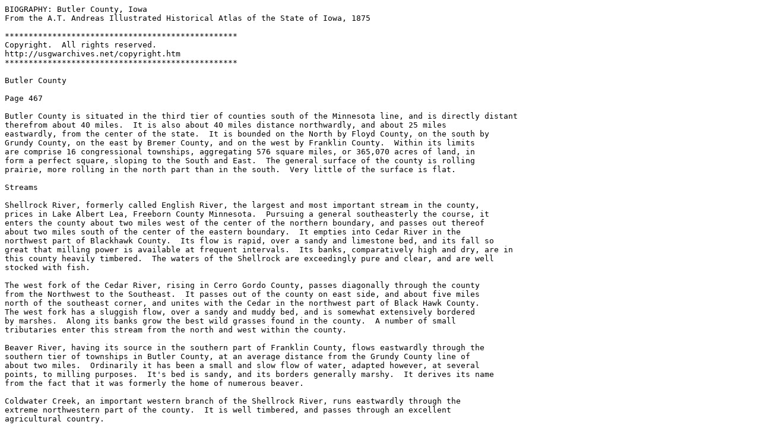

--- FILE ---
content_type: text/plain
request_url: http://files.usgwarchives.net/ia/butler/history/butler.txt
body_size: 14661
content:
BIOGRAPHY: Butler County, Iowa
From the A.T. Andreas Illustrated Historical Atlas of the State of Iowa, 1875

*************************************************
Copyright.  All rights reserved.
http://usgwarchives.net/copyright.htm
*************************************************

Butler County

Page 467

Butler County is situated in the third tier of counties south of the Minnesota line, and is directly distant 
therefrom about 40 miles.  It is also about 40 miles distance northwardly, and about 25 miles 
eastwardly, from the center of the state.  It is bounded on the North by Floyd County, on the south by 
Grundy County, on the east by Bremer County, and on the west by Franklin County.  Within its limits 
are comprise 16 congressional townships, aggregating 576 square miles, or 365,070 acres of land, in 
form a perfect square, sloping to the South and East.  The general surface of the county is rolling 
prairie, more rolling in the north part than in the south.  Very little of the surface is flat.

Streams

Shellrock River, formerly called English River, the largest and most important stream in the county, 
prices in Lake Albert Lea, Freeborn County Minnesota.  Pursuing a general southeasterly the course, it 
enters the county about two miles west of the center of the northern boundary, and passes out thereof 
about two miles south of the center of the eastern boundary.  It empties into Cedar River in the 
northwest part of Blackhawk County.  Its flow is rapid, over a sandy and limestone bed, and its fall so 
great that milling power is available at frequent intervals.  Its banks, comparatively high and dry, are in 
this county heavily timbered.  The waters of the Shellrock are exceedingly pure and clear, and are well 
stocked with fish.

The west fork of the Cedar River, rising in Cerro Gordo County, passes diagonally through the county 
from the Northwest to the Southeast.  It passes out of the county on east side, and about five miles 
north of the southeast corner, and unites with the Cedar in the northwest part of Black Hawk County.  
The west fork has a sluggish flow, over a sandy and muddy bed, and is somewhat extensively bordered 
by marshes.  Along its banks grow the best wild grasses found in the county.  A number of small 
tributaries enter this stream from the north and west within the county.

Beaver River, having its source in the southern part of Franklin County, flows eastwardly through the 
southern tier of townships in Butler County, at an average distance from the Grundy County line of 
about two miles.  Ordinarily it has been a small and slow flow of water, adapted however, at several 
points, to milling purposes.  It's bed is sandy, and its borders generally marshy.  It derives its name 
from the fact that it was formerly the home of numerous beaver.

Coldwater Creek, an important western branch of the Shellrock River, runs eastwardly through the 
extreme northwestern part of the county.  It is well timbered, and passes through an excellent 
agricultural country.

Floyd Creek, and eastern tributary of the Shellrock; Otter Creek and other minor streams, tributaries of 
the west fork and the Beaver, in the central, southern and western parts of the county, are well 
distributed for local needs, and afford ample drainage.

Colby, clear and pure well-water abounds in the county, at an average depth of 25 feet.

Timber

Many varieties of timber, of which oak, maple and elm principally comprise the body, to a greater or 
less extent border the streams, an exist in natural groves numerously and promiscuously scattered over 
the county.  Artificial groves likewise exist in different parts of the county.

Soil, Stone, ect.

Near the streams the soil is generally sandy and the sub-soil gravelly.  While producing fair crops of 
corn,it produces but light crops of wheat and oats.  Elsewhere in the county the soil is mostly a rich, 
black loam, with the yellow clay sub-soil, yielding largely of the various cereals.

Limestone quarries are numerous, and supply good building material.  Boulders, of the glacial period, 
rear their hard heads above the surface, in various forms and sizes.

Clay and sand well adapted to the manufacture of brick are abundant.

Productions

Wheat and corn are the principal productions of the county.  Oates, barley, flax, rye and hay rank next 
as crops most extensively cultivated.  Much an increasing attention is devoted to improvement in stock 
breeding, especially in horses and cattle.  Choice breeds of hogs and sheep are largely raised; but the 
incursions of dogs and diseases of early times among sheep have lessened the interest in this branch of 
husbandry.

Fruit culture in the town he is as yet attended with difficulties.  Farmers are enclosed in greater part by 
wider and board fences; many are wholly enclosed.  Farms of the latter description are mostly rented -- 
the tenants living on the land, and the owners in towns.  Several extensive stock farms, and valuable 
and ornate farm improvements, exist in different parts of the county.

Population

The population of the county, numbering at the present time about 13,000 includes a considerable 
representation of European nations.  These are principally Germans and Irish, of which respectively 
there are prominent settlements.  The remaining foreign citizens consist mainly of English, Scott, 
Norwegians and Swedes.  Of the Native American population, the representatives of the new England 
states and of the state of New York predominate.  Of the entire population of the county, the foreign 
element is less than one-fourth.

Financial

The financial condition of the county is that of absolute freedom from dept.  The public affairs of the 
county are well and economically administered; and as a happy result to tax-payers, the county tax is 
comparatively small.

Railroads

The present and prospective railroad facilities of Butler County promised to be ample for the 
requirements of its inhabitants.

The Iowa Division of the Illinois Central Railroad, extending through all the southern tier of 
townships, following the valley of the Beaver, crosses the county from east to west.  It was constructed 
by the Dubuque and Sioux City Railroad Company, and was completed within the limits of the county 
in 1864.

The Burlington, Cedar Rapids and Minnesota Railroad enters the county a little south of the center of 
the eastern boundary, and, following the valley of the Shellrock River, passes out of the company a 
short distance west of the center of the northern boundary.  A five per cent tax on the land in each 
township through which it passes, enlarge additional gratuities, amounting in all to over $60,000 were 
freely contributed by the people along the line of the road in the county, in aid of its construction, 
which was effected through the county in the summer of 1871.

The Iowa Pacific Railroad, a new road now partly completed, passes through the county from east to 
West, about midway between the northern and southern boundaries.  It intersects the Burlington, Cedar 
Rapids and Minnesota Railroad at Clarksville.  In aid likewise of the construction of this road liberal 
donations of money have been made by the more immediately interested citizens of the county.

The Cedar Valley branch of the Iowa Division of the Illinois Central Railroad, running northward lead 
through Bremer County, near the eastern line of Butler County, and the Iowa Central Railroad, running 
northeastwardly through Franklin County, near the western border of Butler County, afford the 
producers of Butler County additional facilities for shipping their productions.

Up to the month of June, 1873, the amount of local taxes voted by townships in Butler County, and aid 
of the construction of existing and projected railroads within their limits, was $77,568.  The amount of 
local subscriptions toward the same objects, up to the same time, was $39,000.  Total, $116,568.

Early History

The beauty and fertility of the Shellrock Valley, early made famous by trappers, hunters, and others to 
chance to visit this delectable region, soon excited the curiosity of prospecting pioneers, who at first 
sight were charmed by the natural attractiveness of the county.  Consequently the first settlements in 
Butler County were made along the Shellrock River.

The honor of having erected the first cabin in the county is generally conceded to Harrison and Volney 
Carpenter, brothers, from Linn County, the former unmarried, the latter married.  The erection was 
made sometime during the year 1850, upon a claim in a grove thereafter known as Carpenter's Grove, 
now a part of the village of Shellrock.  Prior to this summer of 1851, when Volney Carpenter removed 
his family into the county, the brothers Carpenter occupied their cabin only at intervals, both being 
absent much of the time, Volney particularly, trapping and hunting.

The first actual and permanent settlement in the county was made by Joseph Hicks and family, who 
made their advent in what was then called Coon Grove, on Christmas Day, 1850.  They were 
accompanied by Robert T. Crowell, who moved them into the country.  All these first settlers 
emigrated from Milton, Brock County, Wisconsin.  The Hicks family located upon a claim about 347 
miles northwest of the president village of Clarksville, selected in September of the same year by 
Henry J. Hicks, father of Joseph, who then visited the locality in company with Mr. Crowell.  The 
latter, who is yet unmarried, took possession of a claim, selected by him also on the occasion of the 
visit mentioned, about half a mile east of the present site of Clarksville.  In the summer of 1851 Henry 
J. Hicks returned from Wisconsin, and erected a blacksmith shop on the family claim, wherein he 
forged the first iron forged in the Shellrock Valley.  So distant at that time were his competitors in the 
trade, and so valuable his services, that he numbered among his patrons not a few living faraway over 
in Bremer County.  Joseph Hicks, during the first winter of his residence in the county, was compelled 
to impersonate a panic-mule and transport provisions for the maintenance of himself and his family, on 
his back, from Cedar Falls, Blackhawk County, but then a small trading post.  His time until the 
following spring was principally occupied in hunting, fishing and trapping.  His first crop, upon a 
small piece of broken ground, consisted of corn and vegetables.  Joseph's wife is represented by a local 
historian to have been "a true western heroine," who could "talk Injun" or shoot a rifle with equal 
expertness.

Next following Joseph Hicks and Robert T. Crowell, in April, 1851, came Malone B. and William S. 
Wamsley, brothers, from Ohio, who settled upon adjoining claims about 2 1/2 miles northwest of 
Clarksville, upon which they still lives, two of the most honored and wealthy citizens in the 
neighborhood.

Jeremiah Perrin, Morrison A. Taylor, E. Ensley, Seth Hilton, Sr., and others, joined the preceding 
pioneers in the same year, and respectively settled in the vicinity of Clarksville.

In 1853 the number of settlers with taken up claims in the county was sufficient to want an attempt to 
effect its organization.  Accordingly, in May of that year John T. Barrick, D. C. Overman, and William 
W. Payne, Commissioners for the purpose, appointed by Judge Roszell, of Buchanan County, located 
the county seat of the then unorganized County of Butler upon the site of the present village of 
Clarksville.  The original part of the village was surveyed by His Honor in August following.  Also in 
August, 1853, by the order of the same magistrate, an election was held in Butler County -- then under 
his judicial jurisdiction -- for the election of officers and the organization of the county.  A full 
complement of county officers was accordingly elected, but as the newly created offices were 
supposed to be not sufficiently lucrative to compensate the officers elect for the necessary trouble of 
journeying to Independence in order to become legally empowered to fill them, they unanimously 
omitted to qualify.  Soon afterward Butler County was detached from Buchanan County and attach to 
Black Hawk County, then recently organized.  Pursuant to the order of Judge Knapp, of the latter 
county, a second election was held in Butler County, in August, 1854, when the following officers 
were chosen: John Palmer, County Judge; William E. Burton, Clerk; Abner G. Clark, Treasurer and 
Recorder; James Griffith, School Fund Commissioner; Robert T. Crowell, Sheriff; Harlan Baird, 
Prosecuting Attorney; and John H. Mortin, Surveyor.  Jan. 2nd, 1855, Mr. Baird alone having failed to 
qualify, Aaron Van Dorn was appointed Prosecuting Attorney, by the County Court, to supply the 
vacancy.  The permanent organization of the county was effected however, Oct. 2nd, 1854.  On the 28th 
of the same month the first levy of taxes was made.  The total amount for that year was $698.50.  In 
1855 taxes were collected to the amount of $855.64.

Among other events, prominent in the history of the county, stated in chronological order, are the 
following:

In April, 1850, John Heery, of Milton, Rock County, Wisconsin, located the first land warrant located 
in the county, just in the band of the Shellrock River, adjoining Clarksville on the southwest.  He 
returned to Wisconsin the same season, performing the journey both ways on foot.  Mr. Heery was 
guided through the valley by Mr. James Newell, or Uncle Jimmy Newell, as he was familiarly called, a 
pioneer settler in the forks of the Cedar, about 20 miles southeast of Clarksville.  Uncle Jimmy, who 
had extensively explored the Shellrock Valley, in his noted character of a mighty hunter, greatly aided 
the earlier succeeding comers, who sat to profit by his knowledge of the country, and making choice 
selections of land upon which to locate.  Mr. Heery settled with his family upon his claim in the spring 
of 1852.  He is still a resident of Clarksville, and still owns part of the original entry.

In the fall of 1851 was preached the first sermon in the county, at the house of Malone B. Wamsley.  
The name of the preacher, who was of the Methodist denomination, seems to be forgotten.  Also in the 
same fall occurred the first staff, that of Joseph Kirker, aged about 40 years, and a very recent cover 
from Pennsylvania.  He was an uncle of the wife of William S. Wamsley.

In 1853 the first post office in the county was established at Coon Grove, now Clarksville.  Abner G. 
Clark was the first post master.  Up to this time the nearest post office was at Cedar Falls, whence the 
route extended to Clarksville.  Elwood Modlin was the contractor for carrying the mail, which was 
carried once a week, by his son, on horseback.  In the fall of 1853 Malone B. Wamsley was appointed 
the first justice of the peace -- the first officer in the county --by the County Court of Black Hawk 
County.  About the same time Seth Hilton, senior, received a leg appointment from the same authority.

September 2nd, 1854, the first legal instrument, a warranty deed, was filed for record.  It was executed 
by Peter M. Bridget Conner, of Black Hawk County, to Jesse G. Butts, of a Otsego County, New York.  
It conveyed the west half of the southeast quarter of section 30, Township 90, Range 16, containing 80 
acres of land, for the consideration of $100.  It was acknowledged before R. P. Speer, a Notary Public 
for Black Hawk County.

Nov. 1st, 1854, County Judge Palmer issued the first marriage license, to Greenberry Luck and Susan 
Williams, who were married on the same day by the Rev. W. P. Holbrook, a Methodist preacher.

Jan. 8, 1855, is the date of the first mortgage of real estate that appears of record.  It was executed by 
Robert T. Crowell and Lucretia Crowell, of Butler County, to James Griffith, School Fund 
Commissioner of the same County.  The southeast quarter of the northeast quarter, and the northeast 
quarter of the southeast quarter of section 18, Township 92, Range 15, was the land mortgage, for the 
sum of $298.14.  It was acknowledged before County Judge Palmer, and was satisfied April 22nd, 
1857.  April 21st, 1855, was recorded the first chattel mortgage.  Ebenezer Walter was the mortgagor, 
and William Adair the mortgagee, both of Butler County.  The chattels mortgaged were one yoke of 
red oxen for years old, and one cow and calf.  The sum secured thereby with $75.  June 26, 1855, was 
recorded the first articles of local incorporation -- those of the Methodist Episcopal Church of 
Shellrock.  The officers of the Board of Trustees were G. W. Adair, president; Alexander Glenn, vice 
president; John H. Smith Treasurer and Asa Chance, Secretary.  The first school in the county was 
opened the same year, in a small log cabin in Clarksville.  It was taught by Miss Melinda Searles, 
afterwards the wife of Mr. Vallantine Bogle, of Clarksville, now recently deceased.  It began in the 
spring of the year mentioned, and was attended by only a very limited number of pupils.

June 3rd, 1857, was instituted, at Clarksville, Butler Lodge No. 94, A. F. and A. M., a the first Masonic 
society, or other similar organization, in the county.  The first officers were: Alpheus J. Lewellen, W. 
M.; George W. Potsall, S. W.; Robert T. Crowell, J. W.; John Palmer, Secretary.  I'm the 24th of the 
same month William Hicks, a British subject, and the first foreigner in the county to renounce formerly 
his allegiance to any foreign potentate, took the initiatory steps to become an American citizen, by the 
usual declaration of intention.  John Palmer and William Glass, also British subjects, where the next to 
declare like intentions, on the same day.  William Gough, a native of England, and the first foreigner in 
Bremer County to declare his intention to become a citizen of the United States, was the first foreigner 
admitted to full American citizenship in Butler County, Oct. 6th, 1857.  Patrick Hays, a native of 
Ireland, was the next person naturalized, at the same term of the District Court. 

In June, 1858, County Judge Converse advertised for proposals for the erection of the following 
bridges in the economy, 13 in number: two across Shellrock River, near Clarksville; one across 
Shellrock River at the village of Shellrock; one across the West Fork of Cedar River, near 
Willaoughby; one across the same stream at Mason's Ford; one across same at McConnell's Ford, on 
road leading west from Butler Center; one across same on road leading west from West Point in 
Hampton; one across to Beaver River at New Hartford; one across same at Olmstead's Ford; one across 
same on Central road, near Mr. Daniel's; one across same on the left side section 25, Township 90 
range 17, near Mr. Curtis'; one across Beaver River, on section 20, near Mr. Parriott's; one across 
Coldwater Creek at Cunningham's Ford.  These bridges were the first structures of the kind erected in 
the county.  Nearly all of them work, however, within a few years afterward, swept away by ice and 
freshets.

Still other occurrences in the history of the county, worthy of note, were the erection of the first 
church, Methodist Episcopal, at Clarksville, in 1864.  Elias Smith, pastor; the organization of the first 
bank -- the Butler County Bank -- at Clarksville, in June, 1871, and the opening thereof for business in 
September following.  Malon B. Wamsley, President, and Francis B. Cooke, Cashier, were the first 
officers of the bank mentioned.

Upon the division of the previously united offices of Treasurer and recorder, J. H. Hale became the 
first recorder, and 1865, and John Palmer the first Treasurer, in 1866.  A. J. Tomkins was the first 
auditor of the county, in 1870.

The first division of the county into townships was made February 6th, 1855, when four townships -- 
Butler, Coldwater, Ripley and Beaver -- were created.  March 3rd, 1856, West Point, Shell Rock and 
Monroe townships were created.  In the latter part of the year 1857, and in the early part of the year 
1858, the remaining townships of Albion, Bennezette, Dayton, Fremont, Jackson, Jefferson, Madison, 
Pittsford and Washington were regularly organized.

M. M. Trumbull, who was emigrated from Cedar Rapids, and 1854, was the first lawyer in the county.  
He was elected to his seat in the lower branch of the state legislature, in 1858.  Mr. Trumbull now 
resides in Dubuque.  The first physician in the county was Dr. James E. Walker, from Maine, who 
settled at Clarksville about 1854.  He subsequently returned to his native state.

County Seat and County Buildings.

Of three different attempts to remove the county seat from Clarksville to other localities in the county, 
the first was made in 1858.  In April of that year and election was held in the county to determine the 
question of its removal to Georgetown, a "paper town" in the center of the county.  Its retention at 
Clarksville was secured by a majority of seven votes.  The second attempt was made in 1859.  At an 
election held April 4th, of the year last named, by a vote of 385 for removal to 364 against removal, a 
majority of 21 votes was cast in favor of Butler Center, then the competitor of Clarksville, for the 
honor of being the county capital.  A writ of injunction was, however, sued out by the opponents of the 
successful locality, for the purpose of staying the removal voted until certain legal objections on their 
part could be duly adjudicated.  In July following the District Court adjudged the election void because 
of certain irregularities in its formal conduct.  On the fourth of April, 1860, the canvas of the third 
election was held two days previously resulted in the declaration of a majority of upwards of 80 votes 
in favor of Butler Center over Clarksville, which ended the county seat contests, and on the following 
day the records were removed accordingly.

The first court house, erected in a handsome square in the center of Clarksville, in 1857, at a cost of 
about $20,000, is a neat structure of brick, 40x60 feet in size, and two stories high.  It is much the 
largest and best building in the county.  On the removal of the county seat to Butler Center, the 
building was purchased from the county by the independent school district of Clarksville, for the very 
small sum of $2,800, and appropriated to local school purposes.  The only building of any kind now 
existing and occupied for county offices, courts, or otherwise, is a most unpretentious frame structure 
at Butler Center, 26x36 feet in size, and two stories in height.  The upper story,  which is reached by an 
outside wooden stairway, is by courtesy called a court-room; the lower story, divided into three 
apartments of the most inferior character for such uses, are occupied as county offices.  This structure, 
erected in 1860 at a cost of $2,000, was donated to the county, together with about two acres of land 
appappurtenant thereto, by Mr. Andrew Mullarkey, of Cedar Falls, since deceased, who owned a large 
amount of land in the vicinity, and who was greatly instrumental in securing the removal of the county 
seat from Clarksville.

First Terms of the Courts.

The first term of the District Court convened at Clarksville, October 5th, 1857.  The Honorable James 
D. Thompson, Judge of the Thirteenth Judicial District, presided.  Walker H. Bishop, sheriff, and 
James E. Walker, clerk, were the officers in attendance.  The grand jurors named in the venire returned 
by the sheriff, were William Holsington, James Woods, D. W. Miller, John T. Newhard, John Braden, 
L. D. Owens, G. S. Root, John Palmer, James Bywaber, James McKinney, John Boggs, L. A. Orris, 
Judd Bradley and Peter Riley.  The panel not being full A. J. Lewellen, a talisman, was added.  D. W. 
Miller, at his request, was excused, and his place supplied by M. B. Wamsley, a talisman.  John T. 
Newhard was appointed foreman.  J. M. Vincent was sworn as bailiff.  The following were the petit 
jurors regularly summoned at the same term:  P. Landis, Christian Forney, John M. Hart, Benjamin 
Eikenberry, Charles Ensign, Aaron Hardman, George Harlan, Samuel McCreery, and John Lash.  
Benjamin Eikenberry was excused by the court.  The panel not being full, the following talisman were 
added:  James Blake, Aaron Van Dorn, J. H. Smith, William Burress, Charles Lasted, Alexander 
Glenn, and Jacob Shapper.  Aaron Van Dorn was appointed foreman, and G. W. Stow was sworn as 
bailiff.  On motion of M. M. Trumbull, Messrs. James R. Fletcher and Charles A. Bannon, both 
members of the Pennsylvania bar, were admitted to practice as attorneys of the court.  The first case 
called for trial was that of "The State of Iowa vs. William Casterline."  The defendant was charged 
with threatening to assault and do bodily harm to one Rufus L. Hardy, and was under bonds.  The 
prosecuting attorney declined further to prosecute the charge, and the defendant was awarded eighty-
five cents costs.  The first two appeal cases coming up to be heard were those of "The State of Iowa vs. 
William R. Jamison, " and an appeal from the docket of J. H. Smith, J. P.,  and the other an appeal 
from the docket of J. M. Vincent, J. P.  The judgment of the court below was reversed in both cases at 
the plaintiff's costs.  Committees, each consisting of three attorneys, were appointed by the court to 
examine and report upon qualifications of Messrs. John Palmer, Orson Rice, and George A. Richmond 
to be admitted to practice as attorneys.  They were all favorably reported upon and admitted on the 
second day of the term.  Mr. William R. Jamison was afterwards similarly admitted, at the same term.  
The grand jury, on the third day of the term, returned into court "a true bill" against Thadens Bird for 
bigamy.  At the June term, in 1868, the indictment was quashed and the defendant discharged.

The first term of the Circuit Court for Butler County convened at Butler Center, February 22, 1869.  
Hon. George W. Ruddick was the presiding judge.  The officers present were L. L. Smith, sheriff, and 
James W. Davis, clerk.  "Theron Landon vs. T. B. Hanna," an attachment case, the second case on the 
calendar, was the first case called.  It was settled by the parties, the plaintiff withdrawing the suit and 
paying the costs.  W. R. Jamison appeared as attorney for the plaintiff.  The following petit jurors were 
empanneled for the term:  E. H. Gilloghy, Charles Hitchcock, E. Town, John Kimmons, David Soash, 
Sr., E. D. Marquand, Charles Bates, H. Billhimer, W. Foster, C. V. Surface, N. F. Manley, George A. 
Burnett, J. L. Kemmerer, S. M. Townsend, and John A. Smith.

The first case ever prosecuted in the County Court was entitled "Solomon W. Ingham vs. Daniel D. 
Meyer."  It arose upon an injunction issued by Judge Palmer to restrain the sale of land.  The first 
official service of the first sheriff -- Sheriff Crowell -- was performed in this case.

Board of Supervisors

The first Board of Supervisors convened at Butler Center, on Monday, January 7, 1861, when the 
following named supervisors appeared and were qualified:  Orson Rice, of Jefferson; James Wilson, of 
Shellrock; Thomas Haggarty, of Dayton; Milo Hard, of Beaver; George W. Stoner, of Ripley; Moses 
Aldrich, of Coldwater; Julius Hoffman, of West Point; Jonathan Gilbert, of Jackson; Peter Coyle, of 
Madison; W. H. Long, of Washington; William R. Jamison, of Pittsford; Shadrach Bonwell, of 
Fremont; S. H. Taylor, of Albion; and Wells A. Curtis, of Monroe.  Peter Coyle, of Madison, was 
chosen chairman, and James M. Davis was clerk.  On the second day of the session Milton Wilson, of 
Bennezette township, appeared and was admitted to the Board.  The same day the terms of the several 
members were decided by lot.  Messrs. Wilson, Haggarty, Stoner, Aldrich, Coyle, Long, Jamison, and 
Taylor drew terms of two years each.  Mssrs. Rice, Hard, Hoffman, Gilbert, Bonwell, Curtis, and 
Wilson drew terms of one year each.  Also on the second day of the session a petition of citizens and 
legal voters of the county, asking for an order of the Board calling an election upon the question of 
removing the county seat from Butler Center to Clarksville, was presented and referred to a select 
committee, consisting of Messrs. Hard, Stoner, and Gilbert.  On the following day a remonstrance 
against granting the prayer of the petition was presented.  On the fourth day the proceedings of the 
Board were ordered to be published in the Butler County Jeffersonian, for which publication the sum 
of $25 was appropriated.  On the fifth day Messrs. Hard and Stoner, of the select committee previously 
appointed, made a majority report adverse to the prayer of the county seat petitioners, for several 
reasons affecting the required legal formality of the proceedings taken in the matter.  Mr. Gilbert, of 
the same committee, made a minority report in favor of the petitioners.  The majority report was 
adopted by a vote of ten ayes to four nays, and the select committee were thereupon discharged.  At the 
following June term J. J. Criswell was admitted to the Board, to supply a vacancy occasioned by the 
resignation of Wells A. Curtis, supervisor from Monroe township.  Charles A. Bannon was likewise 
admitted, on the second day of the same term, as supervisor from Butler township.  At an evening 
session of the Board, on the second day, a committee consisting of Messrs. Bannon, Jamison, and Rice, 
appointed at the morning session of the same day, to draft resolutions expressive of the sorrow of the 
Board at the then recent death of Stephen A. Douglas, of national fame, reported as directed.  The 
resolutions were ordered to be recorded in full in the minutes.  The Board was at the same time 
addressed upon the subject of the life and public services of the illustrious deceased, by President 
Coyle and fifteen others, members of the Board and prominent citizens of the county.

January 2, 1871, upon the inauguration of a later system of electing supervisors, the number of these 
officers in the county was reduced to three, at this time consisting of M. B. Wamsley, of Jackson 
township; H. C. Brown, of Pittsford township; and A. Chrystie, of Monroe township.  Their terms of 
office, decided by lot, were one, two, and three years respectively, in the order mentioned.  Mr. 
Wamsley was elected chairman, and A. J. Thompkins, auditor, was clerk of the board ex-officia.

Newspapers.

The first newspaper in the county was the Butler County Transcript.  It was started by Palmer & James, 
in July, 1858, and was published in Clarksville.  It was of Republican politics.  The office material was 
sold in the Spring of 1860, and removed to Winterset, Madison County.

The Butler County Jeffersonian was next started by William Haddock, at Butler Center, about August, 
1860.  Between that time and October, 1861, about thirty-six number only of the paper were issued.  In 
the month and year last named it passed into the hands of Martin Bailey, who, in January, 1862, 
changed the title to The Stars and Stripes, and during two years continued its publication regularly.  
Mr. Bailey then went to "the war," and the publication of the paper ended.  In August, 1865, 
McCormick & Francis purchased the office material, and with it established The Butler County Argus.  
About February, 1866, the latter publication was purchased by Judge Palmer, who changed the name to 
The Stiletto.  In the Spring of 1866, Judge Palmer's interest in the paper became the property of his 
son, W. L. Palmer, who removed the office to Shellrock.  In the Fall of 1866 it was merged in The 
Clarksville Gazette.

The Clarksville Gazette was established in the Summer of 1866, by Vau E. Butler.  In the Fall of 1866 
it was united with the Stiletto, then published at Shellrock, and the publication of the paper continued 
at Clarksville, by Butler & Palmer, under the title of The Star of the West.  In the Winter of 1867-8, 
Frank C. Case became the proprietor.  He changed the name to The Clarksville Star, which name it still 
retains.  In April, 1872, Mr. Case was succeeded by Mr. James O. Stewart, present editor and 
proprietor, and a gentleman of decided journalistic ability.

The Parkersburg Times, started by W. L. Palmer, in the spring of 1870, was sold about a year 
afterwards to C. G. Bundy, who removed it, in July, 1872, to Maudville, now Allison, and changed the 
name to The Butler County Times.  It ceased to exist in September, 1873.

The Parkersburg Eclipse, started by Anyer & Edward, in September, 1872, was purchased by Dodge & 
Savage, present proprietors, in September, 1874.

The Shellrock Enterprise, started by J. H. Boomer & Co., in September, 1872, after a number of 
intermediate changes passed into the hands of Dr. E. A. Kittell, who now conducts it, in February, 
1875.

Butler County Patriotism.

The population of Butler County, by the Federal census of 1860, was in that year 3, 724.  The total 
number of volunteers enlisting in the service of the Union during the first two years of the great 
Rebellion, 1861-2, credited to the county, was 293.  The quota of the county under the several calls fro 
troops in the years named was 179.  Number of volunteers in excess of quota, 114.  There were during 
"the war," additionally, about fifty veterans re-enlistments.  A few persons were also drafted and 
furnished substitutes.  Liberal bounties were given by the county to volunteers credited to its quota, 
and due provision made for the relief of the families of such as required material aid.

Butler County Agricultural Society.

The Butler County Agricultural Society, first organized in 1856, was re-organized and incorporated 
June 2, 1866.  The officers elected in the latter year were: James Collar, President; C. B. Simons, Vice 
President; Martin Bailey, Secretary; Sylvester Rice, Treasurer.  The society fair ground, consisting of 
twenty acres leased for the purpose, is located just west of the village limits of Shellrock.

Educational Statistics.

The whole number of schools in the county, in 1874, was 229; of male teachers, 55; of female teachers, 
172.  The whole number of pupils enrolled was 3, 652; total average attendance, 1,942; average cost of 
tuition per pupil per month, $1.94.  The whole number of frame school houses in the county was 111; 
of brick school houses, 1; of stone school houses, 2.  The total value of school buildings was $68,308; 
of school apparatus, $1,630.  There are three graded schools in the county, one in Clarksville, one in 
Parkersburg, and one in New Hartford.

Towns.

Clarksville, the oldest and largest town in the county, is situated on the east side of the Shellrock River, 
eight miles south of the north line of the county, and six miles west of the east line.  In this immediate 
vicinity were made the first settlements in the county.  The town was laid out by D. C. Hilton and 
Thomas and Jeremiah Clark, on a forty-acre claim in which they were jointly interested, in August, 
1853, and for several years thereafter grew rapidly.  It contains three churches, of the Methodist 
Episcopal, Presbyterian, and Christian Union denominations respectively;  one banking institution, the 
Butler County Bank, with a capital of $50,000; and the usual number and variety of business houses.  
The completion of the Iowa Pacific Railroad, which here intersects the Burlington, Cedar Rapids and 
Minnesota Railroad, will constitute Clarksville the only railroad crossing in the county.  The location 
of the town is decidedly pleasant, and its future promising.  Population, 800.

Shellrock, eight miles south of Clarksville, is situated in a grove, on both sides of the Shellrock River.  
The Burlington, Cedar Rapids and Minnesota Railroad crosses its western border, and the Iowa Pacific 
Railroad passes a short distance east of the town, near which it enters the county.  Shellrock contains 
two flouring mills, a number of general stores, various shops, and mechanical pursuits of the ordinary 
miscellaneous character.  Population, 600.

Parkersburg, in the south part of the county, on the line of the Iowa Division of the Illinois Central 
Railroad, was platted in 1865 on a forty-five acre tract, by the Dubuque and Sioux City Railroad 
Company.  It is the market for a large extent of country north in Butler County, and south in Grundy 
County, still destitute of railroad facilities.  The town contains Methodist, Baptist, and Congregational 
Churches, two banking houses, a grist mill, dry goods, drug, hardware, and other stores, shops, etc.  
Population, 600.

New Hartford, on the Iowa Division of the Illinois Central Railroad, nine miles east of Parkersburg, 
was laid out in 1855.  Besides one Methodist Church, and one Baptist Church, it contains seven 
general stores, several shops, and a population of 300.

Aplington, on the Illinois Central Railroad, five miles west of Parkersburg, was laid out by O. Z. 
Aplington, in 1857, and now contains a church, three or four general business houses, a few shops, and 
200 inhabitants.

Greene, on both sides of Shell Rock River, in the extreme north part of the county, was laid out in 
1871 by certain officials of the Burlington, Cedar Rapids and Minnesota Railroad, which runs through 
the town, and named in honor of Judge George Greene, then President of the company.  It contains two 
banking institutions, a flour mill, two school houses, about twenty stores of various sorts, two lumber 
yards, shops markets, etc.  The Presbyterians and German Baptists have churches.  The town has a 
large trade, and is growing with considerable rapidity.  Population, 350.

West Point, in the central west part of the county, contains a Presbyterian Church, and several general 
stores and shops.  Population, 200.

Butler Center.

The county seat of the county, is situated a few miles south of the geographical center of the county.  It 
was laid out in 1856, and, except as the capital of the county, is a place of no commercial or other 
importance.  The village contains, besides the court house, so called, two general stores, and wagon 
and blacksmith shops.  The best public structure in the place is a two-story frame school house, 20x40, 
capable of seating 160 pupils.  The Presbyterians and Methodists have church organizations here, but 
no church building.  Population, 150.

Allison, Dumont, and other towns heretofore platted in different parts of the county, exist as yet only 
on paper.

County Officers for 1875.

Wm. H. Burdick, Clerk of the Courts              William C. Thompson, Treasurer
R. L. Chase, Auditor                             Elwood Wilson, Recorder
John R. Jones, Sheriff                           J. W. Stewart, School Superintendent
T. G. Copeland, Coroner                          J. D. Rockwell, Surveyor
E. D. Button, Drainage Commissioner

Supervisors.

Alex. Chrystie           H. C. Brown             N. H. Larkin

Honorables A. Converse, Senator, and C. A. L. Rosell, Representative, represent the county in the 
State Legislature.

The Clarksville Star and The Parkersburg Eclipse are the official newspapers of the county for 1875.
